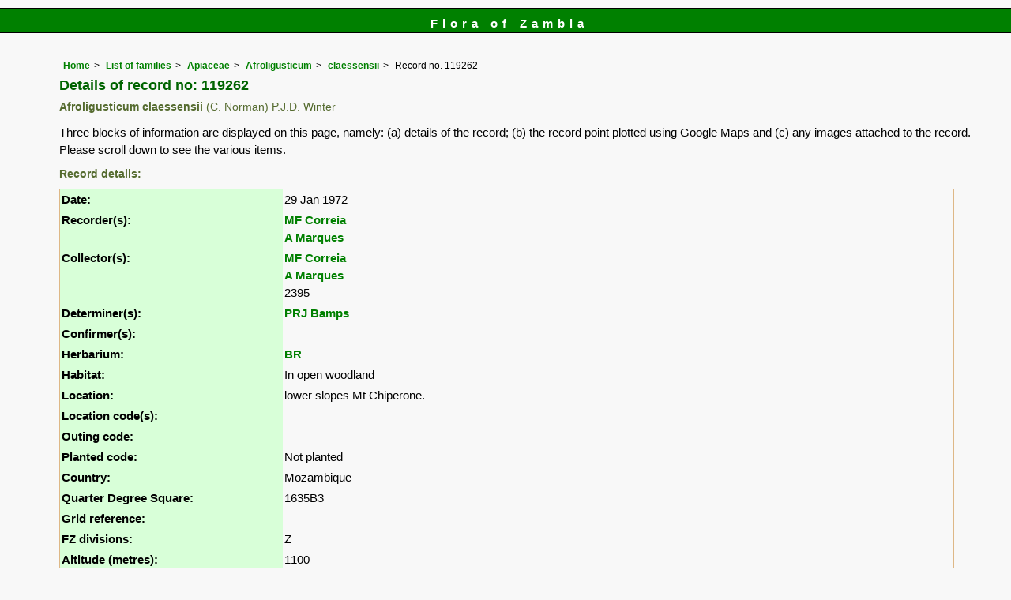

--- FILE ---
content_type: text/html; charset=UTF-8
request_url: https://www.zambiaflora.com/speciesdata/species-record.php?record_id=119262
body_size: 12602
content:
<!DOCTYPE html>
<html lang="en">
<head><!-- Google tag (gtag.js) -->
<script async src="https://www.googletagmanager.com/gtag/js?id=G-WM4P48J814"></script>
<script>
  window.dataLayer = window.dataLayer || [];
  function gtag(){dataLayer.push(arguments);}
  gtag('js', new Date());

  gtag('config', 'G-WM4P48J814');
</script><title>Flora of Zambia: Individual record no: 119262: Afroligusticum claessensii</title>
<meta charset="utf-8">
<meta name="description"
content="A web site containing information about the Flora of Zambia">

<meta name="author" content="Mark Hyde">
<meta name="viewport" content="width=device-width, initial-scale=1">
<link href="https://cdn.jsdelivr.net/npm/bootstrap@5.3.3/dist/css/bootstrap.min.css" rel="stylesheet" integrity="sha384-QWTKZyjpPEjISv5WaRU9OFeRpok6YctnYmDr5pNlyT2bRjXh0JMhjY6hW+ALEwIH" crossorigin="anonymous">
<!-- Google maps script based on one by August Li at: http://augustli.wordpress.com/2010/08/01/displaying-markers-in-google-maps-api/
-->

<style type="text/css">
	#map {width:100%; max-width: 640px; height:640px; border:0px; padding:0; margin: 0 5px 0 0;}
</style>
			
<link rel="stylesheet" type="text/css" href="../css/zam.css">
<link rel="icon" type="image/x-icon" href="../favicons/zam-icon.png">

<meta name="viewport"
content="width=device-width, initial-scale=1.0, user-scalable=no">
<script src="https://maps.googleapis.com/maps/api/js?v=3&key=AIzaSyAf9F3z1tGKN9iJyo57FIEyD7wu-hJBy6E"></script>

	  	
<script type="text/javascript">
		//<![CDATA[

		//Sample code written by August Li and amended by MAH
		//var icon = new google.maps.MarkerImage("https://maps.google.com/mapfiles/ms/micons/blue.png",
		var icon = new google.maps.MarkerImage('../components/google-marker-blue.png',
				   new google.maps.Size(32, 32), 
				   new google.maps.Point(0, 0),
				   new google.maps.Point(16, 32));
		var shadow = new google.maps.MarkerImage('../components/google-marker-shadow.png',
      // The shadow image is larger in the horizontal dimension
      // while the position and offset are the same as for the main image.
					new google.maps.Size(59, 32),
					new google.maps.Point(0,0),
					new google.maps.Point(16, 32));

	  
		var center = null;
		var map = null;
		var currentPopup;
		var bounds = new google.maps.LatLngBounds();
		function addMarker(lat, lng, info) {
			var pt = new google.maps.LatLng(lat, lng);
			bounds.extend(pt);
			var marker = new google.maps.Marker({
				position: pt,
				icon: icon,
				map: map,
				shadow: shadow,
			});
			var popup = new google.maps.InfoWindow({
				content: info,
				maxWidth: 300
			});
			google.maps.event.addListener(marker, "click", function() {
				if (currentPopup != null) {
					currentPopup.close();
					currentPopup = null;
				}
				popup.open(map, marker);
				currentPopup = popup;
			});
			google.maps.event.addListener(popup, "closeclick", function() {
				map.panTo(center);
				currentPopup = null;
			});
		}
			function initMap() {
				map = new google.maps.Map(document.getElementById("map"), {
					center: new google.maps.LatLng(-13.80,28.80),
					zoom: 4,
					gestureHandling: "greedy",
					mapTypeId: google.maps.MapTypeId.HYBRID,
					mapTypeControl: true,
					mapTypeControlOptions: {
						style: google.maps.MapTypeControlStyle.HORIZONTAL_BAR
					},
					navigationControl: true,
					navigationControlOptions: {
						style: google.maps.NavigationControlStyle.ZOOM_PAN
					},
					

  
				});	
		addMarker(-16.491970, 35.734620, 'Species name: <strong>Afroligusticum claessensii</strong><br>QDS: <strong>1635B3</strong><br>Location: <strong>lower slopes Mt Chiperone.</strong><br>Date: <strong>1972-01-29</strong><br>');
center = bounds.getCenter();
}
//]]>
</script>


</head>
<body onload="initMap()" style="margin:0px; border:0px; padding:0px;">

<div id="Header">Flora of Zambia</div>

<div class="container-fluid">
  <div class="row">
    <div class="col">
<div class="indent">


<ul class="breadcrumb">
  <li><a href="../index.php">Home</a></li>
  <li><a href="index.php">List of families</a></li>
  <li><a href="family.php?family_id=14">Apiaceae</a></li>
	<li><a href="genus.php?genus_id=2043">Afroligusticum</a></li>
  <li><a href="species.php?species_id=143290">claessensii</a></li>
    <li>Record no. 119262</li>
</ul>

<h1>Details of record no: 119262</h1><h2>Afroligusticum claessensii<span class="author"> (C. Norman) P.J.D. Winter</span></h2><p>Three blocks of information are displayed on this page, namely: (a) details of the record; (b) the record point plotted using Google Maps and (c) any images attached to the record. Please scroll down to see the various items.</p>

<h2>Record details: </h2>
<table class="small85 keytable2" width="95%" cellpadding="2"
cellspacing="4" summary="Individual record details">

<tr>
<td class="backcolor"><strong>Date:</strong>

</td><td>29 Jan 1972</td></tr><tr><td class="backcolor wid25"><strong>Recorder(s):</strong></td><td><a href="person-display.php?person_id=155" title="Information about this recorder">MF Correia</a><br><a href="person-display.php?person_id=209" title="Information about this recorder">A Marques</a><br></td></tr><tr><td class="backcolor wid25"><strong>Collector(s):</strong></td><td><a href="person-display.php?person_id=155" title="Information about this collector">MF Correia</a> <br>
<a href="person-display.php?person_id=209" title="Information about this collector">A Marques</a> <br>
2395</td> </tr>
<tr><td class="backcolor wid25"><strong>Determiner(s):</strong></td><td><a href="person-display.php?person_id=277" title="Information about this determiner">PRJ Bamps</a> <br>
</td> </tr>
<tr><td class="backcolor wid25"><strong>Confirmer(s):</strong></td><td></td> </tr>
<tr><td class="backcolor wid25"><strong>Herbarium:</strong></td><td><a href="herbarium-display.php?herbarium_id=35" title="Information about this herbarium">BR</a> <br>
</td></tr>

<tr>
<td class="backcolor"><strong>Habitat:</strong>
</td>
<td> In open woodland</td>
</tr>

<tr>
<td class="backcolor"><strong>Location:</strong>
</td>
<td> lower slopes Mt Chiperone.</td>
</tr>


<tr>
<td class="backcolor"><strong>Location code(s):</strong>
</td>
<td> </td>
</tr>

<tr>
<td class="backcolor"><strong>Outing code:</strong>
</td>

<td></td>
</tr>

<tr>
<td class="backcolor"><strong>Planted code:</strong></td>
<td>Not planted </td></tr><tr>
<td class="backcolor"><strong>Country:</strong>
</td>
<td> Mozambique</td>
</tr>

<tr>
<td class="backcolor"><strong>Quarter Degree Square:</strong>
</td>
<td> 1635B3 </td>
</tr>

<tr>
<td class="backcolor"><strong>Grid reference:</strong>
</td>
<td> </td>
</tr>

<tr>
<td class="backcolor"><strong>FZ divisions:</strong>
</td>
<td> Z
</td>
</tr>
<tr>
<td class="backcolor"><strong>Altitude (metres):</strong>
</td>
<td> 1100</td>
</tr>


<tr>
<td class="backcolor"><strong>Notes:</strong>
</td>
<td> </td>
</tr>

<tr>
<td class="backcolor"><strong>Latitude, Longitude: </strong>
</td>
<td> -16.491970, 35.734620</td>
</tr>

<tr>
<td class="backcolor"><strong>Location Accuracy Code:</strong>
</td>
<td> 5</td>
</tr>

</table>

<h2>Map of species record</h2>
<div id="map"></div><h2>Images: </h2><h3>Image: 20</h3><img src="images/14/143290-20.jpg" class="img-fluid" alt="Afroligusticum claessensii" title="Afroligusticum claessensii" width="900" height="428">	<br><br>
	<table class="small85 keytable2" width="95%" cellpadding="2"
cellspacing="4" summary="Information about the photograph">
 

<tr>
<td class="backcolor wid25"><strong>Species id:</strong></td><td>143290</td><tr>
<td class="backcolor wid25"><strong>Image id:</strong></td><td>20</td><tr>
<td class="backcolor wid25"><strong>Image number:</strong></td><td>40579</td><tr>
<td class="backcolor wid25"><strong>Photographer:</strong></td><td>

<a href="person-display.php?person_id=2" title="Information about this photographer">BT Wursten</a>	</td></tr>

<td class="backcolor wid25"><strong>Code 1 if image of a herbarium specimen:</strong></td><td>1</td><tr>

<td class="backcolor wid25"><strong>Herbarium in which image taken:</strong></td><td><a href="herbarium-display.php?herbarium_id=35" title="Information about this herbarium">BR</a> <br>
</td><tr>
	
<td class="backcolor wid25"><strong>Code 1 if image not to be displayed:</strong></td><td>1</td><tr>
<td class="backcolor wid25"><strong>Image notes:</strong></td><td></td><tr>		
</table>
	
<h3>Image: 21</h3><img src="images/14/143290-21.jpg" class="img-fluid" alt="Afroligusticum claessensii" title="Afroligusticum claessensii" width="900" height="698">	<br><br>
	<table class="small85 keytable2" width="95%" cellpadding="2"
cellspacing="4" summary="Information about the photograph">
 

<tr>
<td class="backcolor wid25"><strong>Species id:</strong></td><td>143290</td><tr>
<td class="backcolor wid25"><strong>Image id:</strong></td><td>21</td><tr>
<td class="backcolor wid25"><strong>Image number:</strong></td><td>40580</td><tr>
<td class="backcolor wid25"><strong>Photographer:</strong></td><td>

<a href="person-display.php?person_id=2" title="Information about this photographer">BT Wursten</a>	</td></tr>

<td class="backcolor wid25"><strong>Code 1 if image of a herbarium specimen:</strong></td><td>1</td><tr>

<td class="backcolor wid25"><strong>Herbarium in which image taken:</strong></td><td><a href="herbarium-display.php?herbarium_id=35" title="Information about this herbarium">BR</a> <br>
</td><tr>
	
<td class="backcolor wid25"><strong>Code 1 if image not to be displayed:</strong></td><td>1</td><tr>
<td class="backcolor wid25"><strong>Image notes:</strong></td><td></td><tr>		
</table>
	
<h3>Image: 22</h3><img src="images/14/143290-22.jpg" class="img-fluid" alt="Afroligusticum claessensii" title="Afroligusticum claessensii" width="533" height="900">	<br><br>
	<table class="small85 keytable2" width="95%" cellpadding="2"
cellspacing="4" summary="Information about the photograph">
 

<tr>
<td class="backcolor wid25"><strong>Species id:</strong></td><td>143290</td><tr>
<td class="backcolor wid25"><strong>Image id:</strong></td><td>22</td><tr>
<td class="backcolor wid25"><strong>Image number:</strong></td><td>40581</td><tr>
<td class="backcolor wid25"><strong>Photographer:</strong></td><td>

<a href="person-display.php?person_id=2" title="Information about this photographer">BT Wursten</a>	</td></tr>

<td class="backcolor wid25"><strong>Code 1 if image of a herbarium specimen:</strong></td><td>1</td><tr>

<td class="backcolor wid25"><strong>Herbarium in which image taken:</strong></td><td><a href="herbarium-display.php?herbarium_id=35" title="Information about this herbarium">BR</a> <br>
</td><tr>
	
<td class="backcolor wid25"><strong>Code 1 if image not to be displayed:</strong></td><td>1</td><tr>
<td class="backcolor wid25"><strong>Image notes:</strong></td><td></td><tr>		
</table>
	
<!-- End of image section -->



<ul class="breadcrumb">
  <li><a href="../index.php">Home</a></li>
  <li><a href="index.php">List of families</a></li>
  <li><a href="family.php?family_id=14">Apiaceae</a></li>
	<li><a href="genus.php?genus_id=2043">Afroligusticum</a></li>
  <li><a href="species.php?species_id=143290">claessensii</a></li>
    <li>Record no. 119262</li>
</ul>
</div><!-- Close "indent" div here -->

 </div> <!-- close col -->

</div> <!-- close row -->
 </div> <!-- close container-fluid -->

<hr>
<div class="tiny"><strong>Copyright: 

Mike Bingham, Annette Willemen, Nicholas Wightman, Bart Wursten, Petra Ballings and Mark Hyde, 2011-26</strong><br><br>
<strong>Bingham, M.G., Willemen, A., Wightman, N., Wursten, B.T., Ballings, P. and Hyde, M.A.</strong> 
<strong>(2026)</strong>. <em>Flora of Zambia: Individual record no: 119262: Afroligusticum claessensii.</em> <br>https://www.zambiaflora.com/speciesdata/species-record.php?record_id=119262, retrieved 3 February 2026<br><br>Site software last modified: 18 October 2025 12:29pm (GMT +2)<br><a href="../terms.php">Terms of use</a><br>
</div> <script src="https://cdn.jsdelivr.net/npm/bootstrap@5.3.3/dist/js/bootstrap.bundle.min.js" integrity="sha384-YvpcrYf0tY3lHB60NNkmXc5s9fDVZLESaAA55NDzOxhy9GkcIdslK1eN7N6jIeHz" crossorigin="anonymous"></script> 
 
 
</body>
</html>
